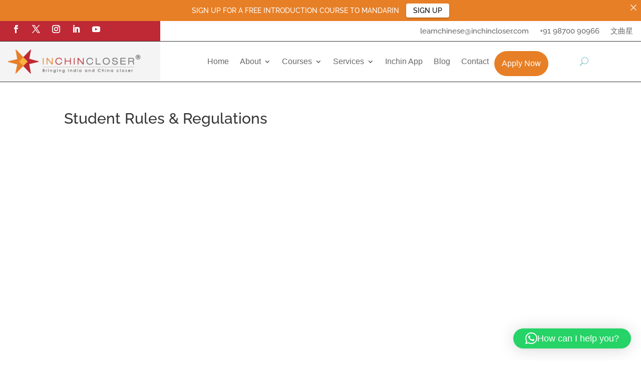

--- FILE ---
content_type: text/css
request_url: https://inchincloser.com/wp-content/themes/wpstg-tmp-alhansat-technologies/style.css?ver=4.27.4
body_size: 28
content:
/*--------------------------------------------------------------------------------- Theme Name:   Alhansat Technologies Theme URI:    http://alhansat.com Description:   Author:       Hannan Satopay Author URI:    Template:     Divi Version:      1.0.0 License:      GNU General Public License v2 or later License URI:  http://www.gnu.org/licenses/gpl-2.0.html------------------------------ ADDITIONAL CSS HERE ------------------------------*/